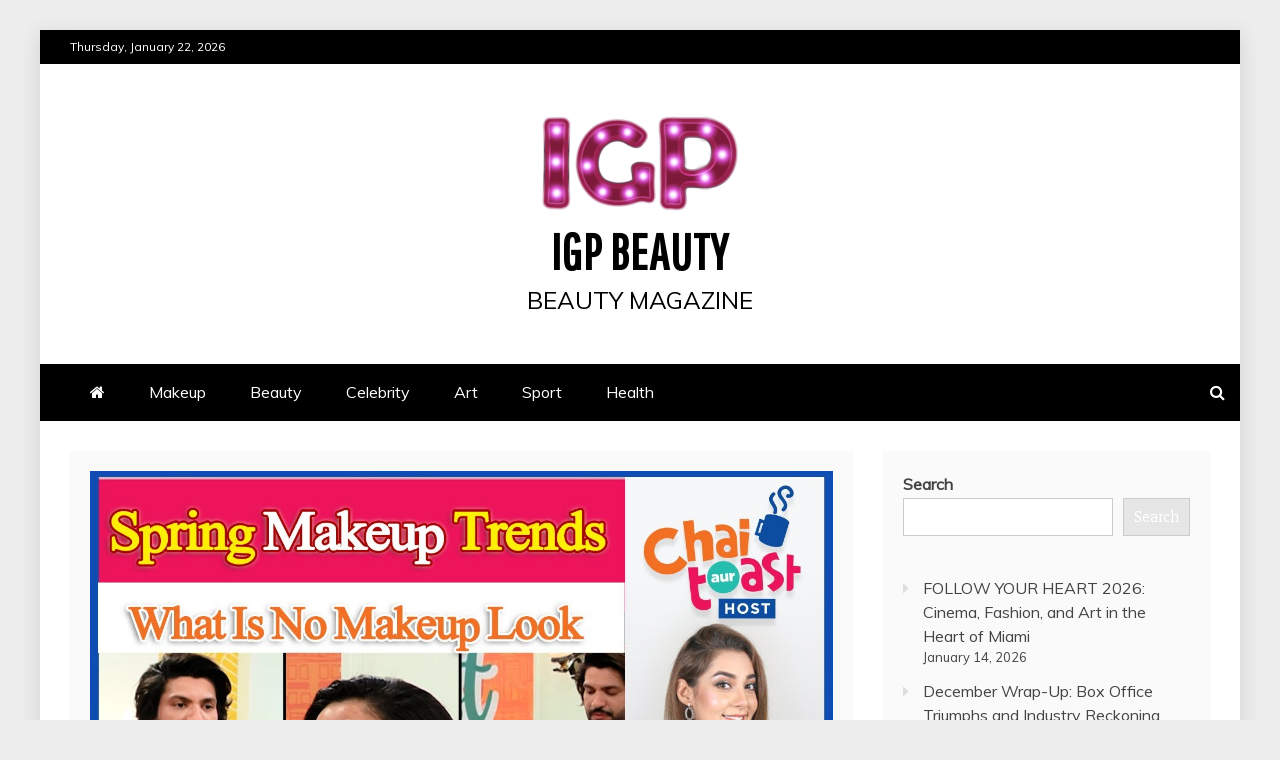

--- FILE ---
content_type: text/html; charset=UTF-8
request_url: https://igpbeauty.com/chai-toast-aur-host-spring-makeup-trends-2022-no-makeup-styling-29th-march-2022-dawn-news/
body_size: 17498
content:
<!doctype html>
<html lang="en-US">
<head>
    <meta charset="UTF-8">
    <meta name="viewport" content="width=device-width, initial-scale=1">
    <link rel="profile" href="https://gmpg.org/xfn/11">

    <meta name='robots' content='index, follow, max-image-preview:large, max-snippet:-1, max-video-preview:-1' />
	<style>img:is([sizes="auto" i], [sizes^="auto," i]) { contain-intrinsic-size: 3000px 1500px }</style>
	
	<!-- This site is optimized with the Yoast SEO plugin v26.8 - https://yoast.com/product/yoast-seo-wordpress/ -->
	<title>Chai Toast Aur Host | Spring Makeup Trends 2022 | No-Makeup Styling | 29th March 2022 | Dawn News - IGP Beauty</title>
	<link rel="canonical" href="https://igpbeauty.com/chai-toast-aur-host-spring-makeup-trends-2022-no-makeup-styling-29th-march-2022-dawn-news/" />
	<meta property="og:locale" content="en_US" />
	<meta property="og:type" content="article" />
	<meta property="og:title" content="Chai Toast Aur Host | Spring Makeup Trends 2022 | No-Makeup Styling | 29th March 2022 | Dawn News - IGP Beauty" />
	<meta property="og:description" content="Chai Toast Aur Host | Spring Makeup Trends 2022 | No-Makeup Styling | 29th March 2022 | Dawn News #MorningShow #DawnToday #DawnLatest #LiveShow #health #fitness #arooj #morning #Hijab #Khubsoorat #Style #SpringMakeup #SpringMakeup2022 #WomenFashion #Spring Makeup Trends #Style360 #talent #ChaiToastAurHost #Season5 #9AM #BreakfastShow #EntertainmentNews #WhatsToasting #TopStories #Makeup #Spring 2022 #facial cleanser # Lipstick #Mascara #Cosmetics #makeup […] … Read More &gt;Chai Toast Aur Host | Spring Makeup Trends 2022 | No-Makeup Styling | 29th March 2022 | Dawn News" />
	<meta property="og:url" content="https://igpbeauty.com/chai-toast-aur-host-spring-makeup-trends-2022-no-makeup-styling-29th-march-2022-dawn-news/" />
	<meta property="og:site_name" content="IGP Beauty" />
	<meta property="article:published_time" content="2022-08-06T01:19:08+00:00" />
	<meta property="og:image" content="https://i.ytimg.com/vi/4oZAJojFG_c/maxresdefault.jpg" />
	<meta name="author" content="Blogger" />
	<meta name="twitter:card" content="summary_large_image" />
	<meta name="twitter:image" content="https://i.ytimg.com/vi/4oZAJojFG_c/maxresdefault.jpg" />
	<meta name="twitter:label1" content="Written by" />
	<meta name="twitter:data1" content="Blogger" />
	<meta name="twitter:label2" content="Est. reading time" />
	<meta name="twitter:data2" content="1 minute" />
	<script type="application/ld+json" class="yoast-schema-graph">{"@context":"https://schema.org","@graph":[{"@type":"Article","@id":"https://igpbeauty.com/chai-toast-aur-host-spring-makeup-trends-2022-no-makeup-styling-29th-march-2022-dawn-news/#article","isPartOf":{"@id":"https://igpbeauty.com/chai-toast-aur-host-spring-makeup-trends-2022-no-makeup-styling-29th-march-2022-dawn-news/"},"author":{"name":"Blogger","@id":"https://igpbeauty.com/#/schema/person/28ce0c876effdbf55a3ac504b5c9800a"},"headline":"Chai Toast Aur Host | Spring Makeup Trends 2022 | No-Makeup Styling | 29th March 2022 | Dawn News","datePublished":"2022-08-06T01:19:08+00:00","mainEntityOfPage":{"@id":"https://igpbeauty.com/chai-toast-aur-host-spring-makeup-trends-2022-no-makeup-styling-29th-march-2022-dawn-news/"},"wordCount":144,"publisher":{"@id":"https://igpbeauty.com/#organization"},"image":["https://i.ytimg.com/vi/4oZAJojFG_c/maxresdefault.jpg"],"thumbnailUrl":"https://i.ytimg.com/vi/4oZAJojFG_c/maxresdefault.jpg","articleSection":["Makeup"],"inLanguage":"en-US"},{"@type":"WebPage","@id":"https://igpbeauty.com/chai-toast-aur-host-spring-makeup-trends-2022-no-makeup-styling-29th-march-2022-dawn-news/","url":"https://igpbeauty.com/chai-toast-aur-host-spring-makeup-trends-2022-no-makeup-styling-29th-march-2022-dawn-news/","name":"Chai Toast Aur Host | Spring Makeup Trends 2022 | No-Makeup Styling | 29th March 2022 | Dawn News - IGP Beauty","isPartOf":{"@id":"https://igpbeauty.com/#website"},"primaryImageOfPage":"https://i.ytimg.com/vi/4oZAJojFG_c/maxresdefault.jpg","image":["https://i.ytimg.com/vi/4oZAJojFG_c/maxresdefault.jpg"],"thumbnailUrl":"https://i.ytimg.com/vi/4oZAJojFG_c/maxresdefault.jpg","datePublished":"2022-08-06T01:19:08+00:00","breadcrumb":{"@id":"https://igpbeauty.com/chai-toast-aur-host-spring-makeup-trends-2022-no-makeup-styling-29th-march-2022-dawn-news/#breadcrumb"},"inLanguage":"en-US","potentialAction":[{"@type":"ReadAction","target":["https://igpbeauty.com/chai-toast-aur-host-spring-makeup-trends-2022-no-makeup-styling-29th-march-2022-dawn-news/"]}]},{"@type":"ImageObject","inLanguage":"en-US","@id":"https://igpbeauty.com/chai-toast-aur-host-spring-makeup-trends-2022-no-makeup-styling-29th-march-2022-dawn-news/#primaryimage","url":"https://i.ytimg.com/vi/4oZAJojFG_c/maxresdefault.jpg","contentUrl":"https://i.ytimg.com/vi/4oZAJojFG_c/maxresdefault.jpg","caption":"Chai Toast Aur Host | Spring Makeup Trends 2022 | No-Makeup Styling | 29th March 2022 | Dawn News"},{"@type":"BreadcrumbList","@id":"https://igpbeauty.com/chai-toast-aur-host-spring-makeup-trends-2022-no-makeup-styling-29th-march-2022-dawn-news/#breadcrumb","itemListElement":[{"@type":"ListItem","position":1,"name":"Home","item":"https://igpbeauty.com/"},{"@type":"ListItem","position":2,"name":"Chai Toast Aur Host | Spring Makeup Trends 2022 | No-Makeup Styling | 29th March 2022 | Dawn News"}]},{"@type":"WebSite","@id":"https://igpbeauty.com/#website","url":"https://igpbeauty.com/","name":"IGP Beauty","description":"beauty magazine","publisher":{"@id":"https://igpbeauty.com/#organization"},"potentialAction":[{"@type":"SearchAction","target":{"@type":"EntryPoint","urlTemplate":"https://igpbeauty.com/?s={search_term_string}"},"query-input":{"@type":"PropertyValueSpecification","valueRequired":true,"valueName":"search_term_string"}}],"inLanguage":"en-US"},{"@type":"Organization","@id":"https://igpbeauty.com/#organization","name":"IGP Beauty","url":"https://igpbeauty.com/","logo":{"@type":"ImageObject","inLanguage":"en-US","@id":"https://igpbeauty.com/#/schema/logo/image/","url":"https://igpbeauty.com/wp-content/uploads/2022/04/cropped-IGP_beauty-e1650874027853.png","contentUrl":"https://igpbeauty.com/wp-content/uploads/2022/04/cropped-IGP_beauty-e1650874027853.png","width":200,"height":99,"caption":"IGP Beauty"},"image":{"@id":"https://igpbeauty.com/#/schema/logo/image/"}},{"@type":"Person","@id":"https://igpbeauty.com/#/schema/person/28ce0c876effdbf55a3ac504b5c9800a","name":"Blogger","sameAs":["https://newson.info"],"url":"https://igpbeauty.com/author/blogger/"}]}</script>
	<!-- / Yoast SEO plugin. -->


<link rel='dns-prefetch' href='//www.googletagmanager.com' />
<link rel='dns-prefetch' href='//fonts.googleapis.com' />
<link rel='dns-prefetch' href='//pagead2.googlesyndication.com' />
<link rel="alternate" type="application/rss+xml" title="IGP Beauty &raquo; Feed" href="https://igpbeauty.com/feed/" />
<link rel="alternate" type="application/rss+xml" title="IGP Beauty &raquo; Comments Feed" href="https://igpbeauty.com/comments/feed/" />
		<!-- This site uses the Google Analytics by MonsterInsights plugin v9.11.1 - Using Analytics tracking - https://www.monsterinsights.com/ -->
							<script src="//www.googletagmanager.com/gtag/js?id=G-C885WQ1SGV"  data-cfasync="false" data-wpfc-render="false" type="text/javascript" async></script>
			<script data-cfasync="false" data-wpfc-render="false" type="text/javascript">
				var mi_version = '9.11.1';
				var mi_track_user = true;
				var mi_no_track_reason = '';
								var MonsterInsightsDefaultLocations = {"page_location":"https:\/\/igpbeauty.com\/chai-toast-aur-host-spring-makeup-trends-2022-no-makeup-styling-29th-march-2022-dawn-news\/"};
								if ( typeof MonsterInsightsPrivacyGuardFilter === 'function' ) {
					var MonsterInsightsLocations = (typeof MonsterInsightsExcludeQuery === 'object') ? MonsterInsightsPrivacyGuardFilter( MonsterInsightsExcludeQuery ) : MonsterInsightsPrivacyGuardFilter( MonsterInsightsDefaultLocations );
				} else {
					var MonsterInsightsLocations = (typeof MonsterInsightsExcludeQuery === 'object') ? MonsterInsightsExcludeQuery : MonsterInsightsDefaultLocations;
				}

								var disableStrs = [
										'ga-disable-G-C885WQ1SGV',
									];

				/* Function to detect opted out users */
				function __gtagTrackerIsOptedOut() {
					for (var index = 0; index < disableStrs.length; index++) {
						if (document.cookie.indexOf(disableStrs[index] + '=true') > -1) {
							return true;
						}
					}

					return false;
				}

				/* Disable tracking if the opt-out cookie exists. */
				if (__gtagTrackerIsOptedOut()) {
					for (var index = 0; index < disableStrs.length; index++) {
						window[disableStrs[index]] = true;
					}
				}

				/* Opt-out function */
				function __gtagTrackerOptout() {
					for (var index = 0; index < disableStrs.length; index++) {
						document.cookie = disableStrs[index] + '=true; expires=Thu, 31 Dec 2099 23:59:59 UTC; path=/';
						window[disableStrs[index]] = true;
					}
				}

				if ('undefined' === typeof gaOptout) {
					function gaOptout() {
						__gtagTrackerOptout();
					}
				}
								window.dataLayer = window.dataLayer || [];

				window.MonsterInsightsDualTracker = {
					helpers: {},
					trackers: {},
				};
				if (mi_track_user) {
					function __gtagDataLayer() {
						dataLayer.push(arguments);
					}

					function __gtagTracker(type, name, parameters) {
						if (!parameters) {
							parameters = {};
						}

						if (parameters.send_to) {
							__gtagDataLayer.apply(null, arguments);
							return;
						}

						if (type === 'event') {
														parameters.send_to = monsterinsights_frontend.v4_id;
							var hookName = name;
							if (typeof parameters['event_category'] !== 'undefined') {
								hookName = parameters['event_category'] + ':' + name;
							}

							if (typeof MonsterInsightsDualTracker.trackers[hookName] !== 'undefined') {
								MonsterInsightsDualTracker.trackers[hookName](parameters);
							} else {
								__gtagDataLayer('event', name, parameters);
							}
							
						} else {
							__gtagDataLayer.apply(null, arguments);
						}
					}

					__gtagTracker('js', new Date());
					__gtagTracker('set', {
						'developer_id.dZGIzZG': true,
											});
					if ( MonsterInsightsLocations.page_location ) {
						__gtagTracker('set', MonsterInsightsLocations);
					}
										__gtagTracker('config', 'G-C885WQ1SGV', {"forceSSL":"true","link_attribution":"true"} );
										window.gtag = __gtagTracker;										(function () {
						/* https://developers.google.com/analytics/devguides/collection/analyticsjs/ */
						/* ga and __gaTracker compatibility shim. */
						var noopfn = function () {
							return null;
						};
						var newtracker = function () {
							return new Tracker();
						};
						var Tracker = function () {
							return null;
						};
						var p = Tracker.prototype;
						p.get = noopfn;
						p.set = noopfn;
						p.send = function () {
							var args = Array.prototype.slice.call(arguments);
							args.unshift('send');
							__gaTracker.apply(null, args);
						};
						var __gaTracker = function () {
							var len = arguments.length;
							if (len === 0) {
								return;
							}
							var f = arguments[len - 1];
							if (typeof f !== 'object' || f === null || typeof f.hitCallback !== 'function') {
								if ('send' === arguments[0]) {
									var hitConverted, hitObject = false, action;
									if ('event' === arguments[1]) {
										if ('undefined' !== typeof arguments[3]) {
											hitObject = {
												'eventAction': arguments[3],
												'eventCategory': arguments[2],
												'eventLabel': arguments[4],
												'value': arguments[5] ? arguments[5] : 1,
											}
										}
									}
									if ('pageview' === arguments[1]) {
										if ('undefined' !== typeof arguments[2]) {
											hitObject = {
												'eventAction': 'page_view',
												'page_path': arguments[2],
											}
										}
									}
									if (typeof arguments[2] === 'object') {
										hitObject = arguments[2];
									}
									if (typeof arguments[5] === 'object') {
										Object.assign(hitObject, arguments[5]);
									}
									if ('undefined' !== typeof arguments[1].hitType) {
										hitObject = arguments[1];
										if ('pageview' === hitObject.hitType) {
											hitObject.eventAction = 'page_view';
										}
									}
									if (hitObject) {
										action = 'timing' === arguments[1].hitType ? 'timing_complete' : hitObject.eventAction;
										hitConverted = mapArgs(hitObject);
										__gtagTracker('event', action, hitConverted);
									}
								}
								return;
							}

							function mapArgs(args) {
								var arg, hit = {};
								var gaMap = {
									'eventCategory': 'event_category',
									'eventAction': 'event_action',
									'eventLabel': 'event_label',
									'eventValue': 'event_value',
									'nonInteraction': 'non_interaction',
									'timingCategory': 'event_category',
									'timingVar': 'name',
									'timingValue': 'value',
									'timingLabel': 'event_label',
									'page': 'page_path',
									'location': 'page_location',
									'title': 'page_title',
									'referrer' : 'page_referrer',
								};
								for (arg in args) {
																		if (!(!args.hasOwnProperty(arg) || !gaMap.hasOwnProperty(arg))) {
										hit[gaMap[arg]] = args[arg];
									} else {
										hit[arg] = args[arg];
									}
								}
								return hit;
							}

							try {
								f.hitCallback();
							} catch (ex) {
							}
						};
						__gaTracker.create = newtracker;
						__gaTracker.getByName = newtracker;
						__gaTracker.getAll = function () {
							return [];
						};
						__gaTracker.remove = noopfn;
						__gaTracker.loaded = true;
						window['__gaTracker'] = __gaTracker;
					})();
									} else {
										console.log("");
					(function () {
						function __gtagTracker() {
							return null;
						}

						window['__gtagTracker'] = __gtagTracker;
						window['gtag'] = __gtagTracker;
					})();
									}
			</script>
							<!-- / Google Analytics by MonsterInsights -->
		<script type="087451de3a43313da4f3e197-text/javascript">
/* <![CDATA[ */
window._wpemojiSettings = {"baseUrl":"https:\/\/s.w.org\/images\/core\/emoji\/16.0.1\/72x72\/","ext":".png","svgUrl":"https:\/\/s.w.org\/images\/core\/emoji\/16.0.1\/svg\/","svgExt":".svg","source":{"concatemoji":"https:\/\/igpbeauty.com\/wp-includes\/js\/wp-emoji-release.min.js?ver=6.8.3"}};
/*! This file is auto-generated */
!function(s,n){var o,i,e;function c(e){try{var t={supportTests:e,timestamp:(new Date).valueOf()};sessionStorage.setItem(o,JSON.stringify(t))}catch(e){}}function p(e,t,n){e.clearRect(0,0,e.canvas.width,e.canvas.height),e.fillText(t,0,0);var t=new Uint32Array(e.getImageData(0,0,e.canvas.width,e.canvas.height).data),a=(e.clearRect(0,0,e.canvas.width,e.canvas.height),e.fillText(n,0,0),new Uint32Array(e.getImageData(0,0,e.canvas.width,e.canvas.height).data));return t.every(function(e,t){return e===a[t]})}function u(e,t){e.clearRect(0,0,e.canvas.width,e.canvas.height),e.fillText(t,0,0);for(var n=e.getImageData(16,16,1,1),a=0;a<n.data.length;a++)if(0!==n.data[a])return!1;return!0}function f(e,t,n,a){switch(t){case"flag":return n(e,"\ud83c\udff3\ufe0f\u200d\u26a7\ufe0f","\ud83c\udff3\ufe0f\u200b\u26a7\ufe0f")?!1:!n(e,"\ud83c\udde8\ud83c\uddf6","\ud83c\udde8\u200b\ud83c\uddf6")&&!n(e,"\ud83c\udff4\udb40\udc67\udb40\udc62\udb40\udc65\udb40\udc6e\udb40\udc67\udb40\udc7f","\ud83c\udff4\u200b\udb40\udc67\u200b\udb40\udc62\u200b\udb40\udc65\u200b\udb40\udc6e\u200b\udb40\udc67\u200b\udb40\udc7f");case"emoji":return!a(e,"\ud83e\udedf")}return!1}function g(e,t,n,a){var r="undefined"!=typeof WorkerGlobalScope&&self instanceof WorkerGlobalScope?new OffscreenCanvas(300,150):s.createElement("canvas"),o=r.getContext("2d",{willReadFrequently:!0}),i=(o.textBaseline="top",o.font="600 32px Arial",{});return e.forEach(function(e){i[e]=t(o,e,n,a)}),i}function t(e){var t=s.createElement("script");t.src=e,t.defer=!0,s.head.appendChild(t)}"undefined"!=typeof Promise&&(o="wpEmojiSettingsSupports",i=["flag","emoji"],n.supports={everything:!0,everythingExceptFlag:!0},e=new Promise(function(e){s.addEventListener("DOMContentLoaded",e,{once:!0})}),new Promise(function(t){var n=function(){try{var e=JSON.parse(sessionStorage.getItem(o));if("object"==typeof e&&"number"==typeof e.timestamp&&(new Date).valueOf()<e.timestamp+604800&&"object"==typeof e.supportTests)return e.supportTests}catch(e){}return null}();if(!n){if("undefined"!=typeof Worker&&"undefined"!=typeof OffscreenCanvas&&"undefined"!=typeof URL&&URL.createObjectURL&&"undefined"!=typeof Blob)try{var e="postMessage("+g.toString()+"("+[JSON.stringify(i),f.toString(),p.toString(),u.toString()].join(",")+"));",a=new Blob([e],{type:"text/javascript"}),r=new Worker(URL.createObjectURL(a),{name:"wpTestEmojiSupports"});return void(r.onmessage=function(e){c(n=e.data),r.terminate(),t(n)})}catch(e){}c(n=g(i,f,p,u))}t(n)}).then(function(e){for(var t in e)n.supports[t]=e[t],n.supports.everything=n.supports.everything&&n.supports[t],"flag"!==t&&(n.supports.everythingExceptFlag=n.supports.everythingExceptFlag&&n.supports[t]);n.supports.everythingExceptFlag=n.supports.everythingExceptFlag&&!n.supports.flag,n.DOMReady=!1,n.readyCallback=function(){n.DOMReady=!0}}).then(function(){return e}).then(function(){var e;n.supports.everything||(n.readyCallback(),(e=n.source||{}).concatemoji?t(e.concatemoji):e.wpemoji&&e.twemoji&&(t(e.twemoji),t(e.wpemoji)))}))}((window,document),window._wpemojiSettings);
/* ]]> */
</script>

<style id='wp-emoji-styles-inline-css' type='text/css'>

	img.wp-smiley, img.emoji {
		display: inline !important;
		border: none !important;
		box-shadow: none !important;
		height: 1em !important;
		width: 1em !important;
		margin: 0 0.07em !important;
		vertical-align: -0.1em !important;
		background: none !important;
		padding: 0 !important;
	}
</style>
<link rel='stylesheet' id='wp-block-library-css' href='https://igpbeauty.com/wp-includes/css/dist/block-library/style.min.css?ver=6.8.3' type='text/css' media='all' />
<style id='wp-block-library-theme-inline-css' type='text/css'>
.wp-block-audio :where(figcaption){color:#555;font-size:13px;text-align:center}.is-dark-theme .wp-block-audio :where(figcaption){color:#ffffffa6}.wp-block-audio{margin:0 0 1em}.wp-block-code{border:1px solid #ccc;border-radius:4px;font-family:Menlo,Consolas,monaco,monospace;padding:.8em 1em}.wp-block-embed :where(figcaption){color:#555;font-size:13px;text-align:center}.is-dark-theme .wp-block-embed :where(figcaption){color:#ffffffa6}.wp-block-embed{margin:0 0 1em}.blocks-gallery-caption{color:#555;font-size:13px;text-align:center}.is-dark-theme .blocks-gallery-caption{color:#ffffffa6}:root :where(.wp-block-image figcaption){color:#555;font-size:13px;text-align:center}.is-dark-theme :root :where(.wp-block-image figcaption){color:#ffffffa6}.wp-block-image{margin:0 0 1em}.wp-block-pullquote{border-bottom:4px solid;border-top:4px solid;color:currentColor;margin-bottom:1.75em}.wp-block-pullquote cite,.wp-block-pullquote footer,.wp-block-pullquote__citation{color:currentColor;font-size:.8125em;font-style:normal;text-transform:uppercase}.wp-block-quote{border-left:.25em solid;margin:0 0 1.75em;padding-left:1em}.wp-block-quote cite,.wp-block-quote footer{color:currentColor;font-size:.8125em;font-style:normal;position:relative}.wp-block-quote:where(.has-text-align-right){border-left:none;border-right:.25em solid;padding-left:0;padding-right:1em}.wp-block-quote:where(.has-text-align-center){border:none;padding-left:0}.wp-block-quote.is-large,.wp-block-quote.is-style-large,.wp-block-quote:where(.is-style-plain){border:none}.wp-block-search .wp-block-search__label{font-weight:700}.wp-block-search__button{border:1px solid #ccc;padding:.375em .625em}:where(.wp-block-group.has-background){padding:1.25em 2.375em}.wp-block-separator.has-css-opacity{opacity:.4}.wp-block-separator{border:none;border-bottom:2px solid;margin-left:auto;margin-right:auto}.wp-block-separator.has-alpha-channel-opacity{opacity:1}.wp-block-separator:not(.is-style-wide):not(.is-style-dots){width:100px}.wp-block-separator.has-background:not(.is-style-dots){border-bottom:none;height:1px}.wp-block-separator.has-background:not(.is-style-wide):not(.is-style-dots){height:2px}.wp-block-table{margin:0 0 1em}.wp-block-table td,.wp-block-table th{word-break:normal}.wp-block-table :where(figcaption){color:#555;font-size:13px;text-align:center}.is-dark-theme .wp-block-table :where(figcaption){color:#ffffffa6}.wp-block-video :where(figcaption){color:#555;font-size:13px;text-align:center}.is-dark-theme .wp-block-video :where(figcaption){color:#ffffffa6}.wp-block-video{margin:0 0 1em}:root :where(.wp-block-template-part.has-background){margin-bottom:0;margin-top:0;padding:1.25em 2.375em}
</style>
<style id='classic-theme-styles-inline-css' type='text/css'>
/*! This file is auto-generated */
.wp-block-button__link{color:#fff;background-color:#32373c;border-radius:9999px;box-shadow:none;text-decoration:none;padding:calc(.667em + 2px) calc(1.333em + 2px);font-size:1.125em}.wp-block-file__button{background:#32373c;color:#fff;text-decoration:none}
</style>
<style id='global-styles-inline-css' type='text/css'>
:root{--wp--preset--aspect-ratio--square: 1;--wp--preset--aspect-ratio--4-3: 4/3;--wp--preset--aspect-ratio--3-4: 3/4;--wp--preset--aspect-ratio--3-2: 3/2;--wp--preset--aspect-ratio--2-3: 2/3;--wp--preset--aspect-ratio--16-9: 16/9;--wp--preset--aspect-ratio--9-16: 9/16;--wp--preset--color--black: #000000;--wp--preset--color--cyan-bluish-gray: #abb8c3;--wp--preset--color--white: #ffffff;--wp--preset--color--pale-pink: #f78da7;--wp--preset--color--vivid-red: #cf2e2e;--wp--preset--color--luminous-vivid-orange: #ff6900;--wp--preset--color--luminous-vivid-amber: #fcb900;--wp--preset--color--light-green-cyan: #7bdcb5;--wp--preset--color--vivid-green-cyan: #00d084;--wp--preset--color--pale-cyan-blue: #8ed1fc;--wp--preset--color--vivid-cyan-blue: #0693e3;--wp--preset--color--vivid-purple: #9b51e0;--wp--preset--gradient--vivid-cyan-blue-to-vivid-purple: linear-gradient(135deg,rgba(6,147,227,1) 0%,rgb(155,81,224) 100%);--wp--preset--gradient--light-green-cyan-to-vivid-green-cyan: linear-gradient(135deg,rgb(122,220,180) 0%,rgb(0,208,130) 100%);--wp--preset--gradient--luminous-vivid-amber-to-luminous-vivid-orange: linear-gradient(135deg,rgba(252,185,0,1) 0%,rgba(255,105,0,1) 100%);--wp--preset--gradient--luminous-vivid-orange-to-vivid-red: linear-gradient(135deg,rgba(255,105,0,1) 0%,rgb(207,46,46) 100%);--wp--preset--gradient--very-light-gray-to-cyan-bluish-gray: linear-gradient(135deg,rgb(238,238,238) 0%,rgb(169,184,195) 100%);--wp--preset--gradient--cool-to-warm-spectrum: linear-gradient(135deg,rgb(74,234,220) 0%,rgb(151,120,209) 20%,rgb(207,42,186) 40%,rgb(238,44,130) 60%,rgb(251,105,98) 80%,rgb(254,248,76) 100%);--wp--preset--gradient--blush-light-purple: linear-gradient(135deg,rgb(255,206,236) 0%,rgb(152,150,240) 100%);--wp--preset--gradient--blush-bordeaux: linear-gradient(135deg,rgb(254,205,165) 0%,rgb(254,45,45) 50%,rgb(107,0,62) 100%);--wp--preset--gradient--luminous-dusk: linear-gradient(135deg,rgb(255,203,112) 0%,rgb(199,81,192) 50%,rgb(65,88,208) 100%);--wp--preset--gradient--pale-ocean: linear-gradient(135deg,rgb(255,245,203) 0%,rgb(182,227,212) 50%,rgb(51,167,181) 100%);--wp--preset--gradient--electric-grass: linear-gradient(135deg,rgb(202,248,128) 0%,rgb(113,206,126) 100%);--wp--preset--gradient--midnight: linear-gradient(135deg,rgb(2,3,129) 0%,rgb(40,116,252) 100%);--wp--preset--font-size--small: 13px;--wp--preset--font-size--medium: 20px;--wp--preset--font-size--large: 36px;--wp--preset--font-size--x-large: 42px;--wp--preset--spacing--20: 0.44rem;--wp--preset--spacing--30: 0.67rem;--wp--preset--spacing--40: 1rem;--wp--preset--spacing--50: 1.5rem;--wp--preset--spacing--60: 2.25rem;--wp--preset--spacing--70: 3.38rem;--wp--preset--spacing--80: 5.06rem;--wp--preset--shadow--natural: 6px 6px 9px rgba(0, 0, 0, 0.2);--wp--preset--shadow--deep: 12px 12px 50px rgba(0, 0, 0, 0.4);--wp--preset--shadow--sharp: 6px 6px 0px rgba(0, 0, 0, 0.2);--wp--preset--shadow--outlined: 6px 6px 0px -3px rgba(255, 255, 255, 1), 6px 6px rgba(0, 0, 0, 1);--wp--preset--shadow--crisp: 6px 6px 0px rgba(0, 0, 0, 1);}:where(.is-layout-flex){gap: 0.5em;}:where(.is-layout-grid){gap: 0.5em;}body .is-layout-flex{display: flex;}.is-layout-flex{flex-wrap: wrap;align-items: center;}.is-layout-flex > :is(*, div){margin: 0;}body .is-layout-grid{display: grid;}.is-layout-grid > :is(*, div){margin: 0;}:where(.wp-block-columns.is-layout-flex){gap: 2em;}:where(.wp-block-columns.is-layout-grid){gap: 2em;}:where(.wp-block-post-template.is-layout-flex){gap: 1.25em;}:where(.wp-block-post-template.is-layout-grid){gap: 1.25em;}.has-black-color{color: var(--wp--preset--color--black) !important;}.has-cyan-bluish-gray-color{color: var(--wp--preset--color--cyan-bluish-gray) !important;}.has-white-color{color: var(--wp--preset--color--white) !important;}.has-pale-pink-color{color: var(--wp--preset--color--pale-pink) !important;}.has-vivid-red-color{color: var(--wp--preset--color--vivid-red) !important;}.has-luminous-vivid-orange-color{color: var(--wp--preset--color--luminous-vivid-orange) !important;}.has-luminous-vivid-amber-color{color: var(--wp--preset--color--luminous-vivid-amber) !important;}.has-light-green-cyan-color{color: var(--wp--preset--color--light-green-cyan) !important;}.has-vivid-green-cyan-color{color: var(--wp--preset--color--vivid-green-cyan) !important;}.has-pale-cyan-blue-color{color: var(--wp--preset--color--pale-cyan-blue) !important;}.has-vivid-cyan-blue-color{color: var(--wp--preset--color--vivid-cyan-blue) !important;}.has-vivid-purple-color{color: var(--wp--preset--color--vivid-purple) !important;}.has-black-background-color{background-color: var(--wp--preset--color--black) !important;}.has-cyan-bluish-gray-background-color{background-color: var(--wp--preset--color--cyan-bluish-gray) !important;}.has-white-background-color{background-color: var(--wp--preset--color--white) !important;}.has-pale-pink-background-color{background-color: var(--wp--preset--color--pale-pink) !important;}.has-vivid-red-background-color{background-color: var(--wp--preset--color--vivid-red) !important;}.has-luminous-vivid-orange-background-color{background-color: var(--wp--preset--color--luminous-vivid-orange) !important;}.has-luminous-vivid-amber-background-color{background-color: var(--wp--preset--color--luminous-vivid-amber) !important;}.has-light-green-cyan-background-color{background-color: var(--wp--preset--color--light-green-cyan) !important;}.has-vivid-green-cyan-background-color{background-color: var(--wp--preset--color--vivid-green-cyan) !important;}.has-pale-cyan-blue-background-color{background-color: var(--wp--preset--color--pale-cyan-blue) !important;}.has-vivid-cyan-blue-background-color{background-color: var(--wp--preset--color--vivid-cyan-blue) !important;}.has-vivid-purple-background-color{background-color: var(--wp--preset--color--vivid-purple) !important;}.has-black-border-color{border-color: var(--wp--preset--color--black) !important;}.has-cyan-bluish-gray-border-color{border-color: var(--wp--preset--color--cyan-bluish-gray) !important;}.has-white-border-color{border-color: var(--wp--preset--color--white) !important;}.has-pale-pink-border-color{border-color: var(--wp--preset--color--pale-pink) !important;}.has-vivid-red-border-color{border-color: var(--wp--preset--color--vivid-red) !important;}.has-luminous-vivid-orange-border-color{border-color: var(--wp--preset--color--luminous-vivid-orange) !important;}.has-luminous-vivid-amber-border-color{border-color: var(--wp--preset--color--luminous-vivid-amber) !important;}.has-light-green-cyan-border-color{border-color: var(--wp--preset--color--light-green-cyan) !important;}.has-vivid-green-cyan-border-color{border-color: var(--wp--preset--color--vivid-green-cyan) !important;}.has-pale-cyan-blue-border-color{border-color: var(--wp--preset--color--pale-cyan-blue) !important;}.has-vivid-cyan-blue-border-color{border-color: var(--wp--preset--color--vivid-cyan-blue) !important;}.has-vivid-purple-border-color{border-color: var(--wp--preset--color--vivid-purple) !important;}.has-vivid-cyan-blue-to-vivid-purple-gradient-background{background: var(--wp--preset--gradient--vivid-cyan-blue-to-vivid-purple) !important;}.has-light-green-cyan-to-vivid-green-cyan-gradient-background{background: var(--wp--preset--gradient--light-green-cyan-to-vivid-green-cyan) !important;}.has-luminous-vivid-amber-to-luminous-vivid-orange-gradient-background{background: var(--wp--preset--gradient--luminous-vivid-amber-to-luminous-vivid-orange) !important;}.has-luminous-vivid-orange-to-vivid-red-gradient-background{background: var(--wp--preset--gradient--luminous-vivid-orange-to-vivid-red) !important;}.has-very-light-gray-to-cyan-bluish-gray-gradient-background{background: var(--wp--preset--gradient--very-light-gray-to-cyan-bluish-gray) !important;}.has-cool-to-warm-spectrum-gradient-background{background: var(--wp--preset--gradient--cool-to-warm-spectrum) !important;}.has-blush-light-purple-gradient-background{background: var(--wp--preset--gradient--blush-light-purple) !important;}.has-blush-bordeaux-gradient-background{background: var(--wp--preset--gradient--blush-bordeaux) !important;}.has-luminous-dusk-gradient-background{background: var(--wp--preset--gradient--luminous-dusk) !important;}.has-pale-ocean-gradient-background{background: var(--wp--preset--gradient--pale-ocean) !important;}.has-electric-grass-gradient-background{background: var(--wp--preset--gradient--electric-grass) !important;}.has-midnight-gradient-background{background: var(--wp--preset--gradient--midnight) !important;}.has-small-font-size{font-size: var(--wp--preset--font-size--small) !important;}.has-medium-font-size{font-size: var(--wp--preset--font-size--medium) !important;}.has-large-font-size{font-size: var(--wp--preset--font-size--large) !important;}.has-x-large-font-size{font-size: var(--wp--preset--font-size--x-large) !important;}
:where(.wp-block-post-template.is-layout-flex){gap: 1.25em;}:where(.wp-block-post-template.is-layout-grid){gap: 1.25em;}
:where(.wp-block-columns.is-layout-flex){gap: 2em;}:where(.wp-block-columns.is-layout-grid){gap: 2em;}
:root :where(.wp-block-pullquote){font-size: 1.5em;line-height: 1.6;}
</style>
<link rel='stylesheet' id='mag-and-news-heading-css' href='//fonts.googleapis.com/css2?family=Pathway+Gothic+One&#038;display=swa&#038;ver=6.8.3' type='text/css' media='all' />
<link rel='stylesheet' id='mag-and-news-body-css' href='//fonts.googleapis.com/css?family=Muli&#038;ver=6.8.3' type='text/css' media='all' />
<link rel='stylesheet' id='refined-magazine-style-css' href='https://igpbeauty.com/wp-content/themes/refined-magazine/style.css?ver=6.8.3' type='text/css' media='all' />
<style id='refined-magazine-style-inline-css' type='text/css'>
.site-branding h1, .site-branding p.site-title,.ct-dark-mode .site-title a, .site-title, .site-title a, .site-title a:hover, .site-title a:visited:hover { color: #000; }.ct-dark-mode .site-branding  .site-description, .site-branding  .site-description { color: #000; }.entry-content a, .entry-title a:hover, .related-title a:hover, .posts-navigation .nav-previous a:hover, .post-navigation .nav-previous a:hover, .posts-navigation .nav-next a:hover, .post-navigation .nav-next a:hover, #comments .comment-content a:hover, #comments .comment-author a:hover, .offcanvas-menu nav ul.top-menu li a:hover, .offcanvas-menu nav ul.top-menu li.current-menu-item > a, .error-404-title, #refined-magazine-breadcrumbs a:hover, .entry-content a.read-more-text:hover, a:hover, a:visited:hover, .widget_refined_magazine_category_tabbed_widget.widget ul.ct-nav-tabs li a  { color : #000; }.candid-refined-post-format, .refined-magazine-featured-block .refined-magazine-col-2 .candid-refined-post-format, .cat-links a,.top-bar,.main-navigation ul li a:hover, .main-navigation ul li.current-menu-item > a, .main-navigation ul li a:hover, .main-navigation ul li.current-menu-item > a, .trending-title, .search-form input[type=submit], input[type="submit"], ::selection, #toTop, .breadcrumbs span.breadcrumb, article.sticky .refined-magazine-content-container, .candid-pagination .page-numbers.current, .candid-pagination .page-numbers:hover, .ct-title-head, .widget-title:before, .widget ul.ct-nav-tabs:before, .widget ul.ct-nav-tabs li.ct-title-head:hover, .widget ul.ct-nav-tabs li.ct-title-head.ui-tabs-active { background-color : #000; }.candid-refined-post-format, .refined-magazine-featured-block .refined-magazine-col-2 .candid-refined-post-format, blockquote, .search-form input[type="submit"], input[type="submit"], .candid-pagination .page-numbers { border-color : #000; }.cat-links a:focus{ outline : 1px dashed #000; }.ct-post-overlay .post-content, .ct-post-overlay .post-content a, .widget .ct-post-overlay .post-content a, .widget .ct-post-overlay .post-content a:visited, .ct-post-overlay .post-content a:visited:hover, .slide-details:hover .cat-links a { color: #fff; }
                    .cat-4 .ct-title-head,
                    .cat-4.widget-title:before,
                     .cat-4 .widget-title:before,
                      .ct-cat-item-4{
                    background: #f75e00!important;
                    }
                    
                    .widget_refined_magazine_category_tabbed_widget.widget ul.ct-nav-tabs li a.ct-tab-4 {
                    color: #f75e00!important;
                    }
                    
                    .cat-5 .ct-title-head,
                    .cat-5.widget-title:before,
                     .cat-5 .widget-title:before,
                      .ct-cat-item-5{
                    background: #dd3333!important;
                    }
                    
                    .widget_refined_magazine_category_tabbed_widget.widget ul.ct-nav-tabs li a.ct-tab-5 {
                    color: #dd3333!important;
                    }
                    
                    .cat-6 .ct-title-head,
                    .cat-6.widget-title:before,
                     .cat-6 .widget-title:before,
                      .ct-cat-item-6{
                    background: #81d742!important;
                    }
                    
                    .widget_refined_magazine_category_tabbed_widget.widget ul.ct-nav-tabs li a.ct-tab-6 {
                    color: #81d742!important;
                    }
                    
                    .cat-8 .ct-title-head,
                    .cat-8.widget-title:before,
                     .cat-8 .widget-title:before,
                      .ct-cat-item-8{
                    background: #ea1ebe!important;
                    }
                    
                    .widget_refined_magazine_category_tabbed_widget.widget ul.ct-nav-tabs li a.ct-tab-8 {
                    color: #ea1ebe!important;
                    }
                    
                    .cat-9 .ct-title-head,
                    .cat-9.widget-title:before,
                     .cat-9 .widget-title:before,
                      .ct-cat-item-9{
                    background: #1e73be!important;
                    }
                    
                    .widget_refined_magazine_category_tabbed_widget.widget ul.ct-nav-tabs li a.ct-tab-9 {
                    color: #1e73be!important;
                    }
                    
                    .cat-11 .ct-title-head,
                    .cat-11.widget-title:before,
                     .cat-11 .widget-title:before,
                      .ct-cat-item-11{
                    background: #dd3333!important;
                    }
                    
                    .widget_refined_magazine_category_tabbed_widget.widget ul.ct-nav-tabs li a.ct-tab-11 {
                    color: #dd3333!important;
                    }
                    .logo-wrapper-block{background-color : #ffffff; }@media (min-width: 1600px){.ct-boxed #page{max-width : 1453px; }}
</style>
<link rel='stylesheet' id='mag-and-news-style-css' href='https://igpbeauty.com/wp-content/themes/mag-and-news/style.css?ver=6.8.3' type='text/css' media='all' />
<style id='mag-and-news-style-inline-css' type='text/css'>
.show-more{ background-color : #000; }
</style>
<link rel='stylesheet' id='google-fonts-css' href='//fonts.googleapis.com/css?family=Slabo+27px%7CMuli&#038;display=swap&#038;ver=6.8.3' type='text/css' media='all' />
<link rel='stylesheet' id='font-awesome-4-css' href='https://igpbeauty.com/wp-content/themes/refined-magazine/candidthemes/assets/framework/Font-Awesome/css/font-awesome.min.css?ver=1.2.4' type='text/css' media='all' />
<link rel='stylesheet' id='slick-css-css' href='https://igpbeauty.com/wp-content/themes/refined-magazine/candidthemes/assets/framework/slick/slick.css?ver=6.8.3' type='text/css' media='all' />
<link rel='stylesheet' id='slick-theme-css-css' href='https://igpbeauty.com/wp-content/themes/refined-magazine/candidthemes/assets/framework/slick/slick-theme.css?ver=6.8.3' type='text/css' media='all' />
<script type="087451de3a43313da4f3e197-text/javascript" src="https://igpbeauty.com/wp-content/plugins/google-analytics-for-wordpress/assets/js/frontend-gtag.min.js?ver=9.11.1" id="monsterinsights-frontend-script-js" async="async" data-wp-strategy="async"></script>
<script data-cfasync="false" data-wpfc-render="false" type="text/javascript" id='monsterinsights-frontend-script-js-extra'>/* <![CDATA[ */
var monsterinsights_frontend = {"js_events_tracking":"true","download_extensions":"doc,pdf,ppt,zip,xls,docx,pptx,xlsx","inbound_paths":"[{\"path\":\"\\\/go\\\/\",\"label\":\"affiliate\"},{\"path\":\"\\\/recommend\\\/\",\"label\":\"affiliate\"}]","home_url":"https:\/\/igpbeauty.com","hash_tracking":"false","v4_id":"G-C885WQ1SGV"};/* ]]> */
</script>
<script type="087451de3a43313da4f3e197-text/javascript" src="https://igpbeauty.com/wp-includes/js/jquery/jquery.min.js?ver=3.7.1" id="jquery-core-js"></script>
<script type="087451de3a43313da4f3e197-text/javascript" src="https://igpbeauty.com/wp-includes/js/jquery/jquery-migrate.min.js?ver=3.4.1" id="jquery-migrate-js"></script>

<!-- Google tag (gtag.js) snippet added by Site Kit -->
<!-- Google Analytics snippet added by Site Kit -->
<script type="087451de3a43313da4f3e197-text/javascript" src="https://www.googletagmanager.com/gtag/js?id=G-C885WQ1SGV" id="google_gtagjs-js" async></script>
<script type="087451de3a43313da4f3e197-text/javascript" id="google_gtagjs-js-after">
/* <![CDATA[ */
window.dataLayer = window.dataLayer || [];function gtag(){dataLayer.push(arguments);}
gtag("set","linker",{"domains":["igpbeauty.com"]});
gtag("js", new Date());
gtag("set", "developer_id.dZTNiMT", true);
gtag("config", "G-C885WQ1SGV");
/* ]]> */
</script>
<link rel="https://api.w.org/" href="https://igpbeauty.com/wp-json/" /><link rel="alternate" title="JSON" type="application/json" href="https://igpbeauty.com/wp-json/wp/v2/posts/11600" /><link rel="EditURI" type="application/rsd+xml" title="RSD" href="https://igpbeauty.com/xmlrpc.php?rsd" />
<link rel='shortlink' href='https://igpbeauty.com/?p=11600' />
<link rel="alternate" title="oEmbed (JSON)" type="application/json+oembed" href="https://igpbeauty.com/wp-json/oembed/1.0/embed?url=https%3A%2F%2Figpbeauty.com%2Fchai-toast-aur-host-spring-makeup-trends-2022-no-makeup-styling-29th-march-2022-dawn-news%2F" />
<link rel="alternate" title="oEmbed (XML)" type="text/xml+oembed" href="https://igpbeauty.com/wp-json/oembed/1.0/embed?url=https%3A%2F%2Figpbeauty.com%2Fchai-toast-aur-host-spring-makeup-trends-2022-no-makeup-styling-29th-march-2022-dawn-news%2F&#038;format=xml" />
<meta name="generator" content="Site Kit by Google 1.170.0" />
<!-- Google AdSense meta tags added by Site Kit -->
<meta name="google-adsense-platform-account" content="ca-host-pub-2644536267352236">
<meta name="google-adsense-platform-domain" content="sitekit.withgoogle.com">
<!-- End Google AdSense meta tags added by Site Kit -->
<style type="text/css" id="custom-background-css">
body.custom-background { background-color: #ededed; }
</style>
	
<!-- Google AdSense snippet added by Site Kit -->
<script type="087451de3a43313da4f3e197-text/javascript" async="async" src="https://pagead2.googlesyndication.com/pagead/js/adsbygoogle.js?client=ca-pub-6925408624655539&amp;host=ca-host-pub-2644536267352236" crossorigin="anonymous"></script>

<!-- End Google AdSense snippet added by Site Kit -->
<link rel="icon" href="https://igpbeauty.com/wp-content/uploads/2021/06/cropped-png-clipart-check-mark-computer-icons-local-slimming-miscellaneous-purple-32x32.png" sizes="32x32" />
<link rel="icon" href="https://igpbeauty.com/wp-content/uploads/2021/06/cropped-png-clipart-check-mark-computer-icons-local-slimming-miscellaneous-purple-192x192.png" sizes="192x192" />
<link rel="apple-touch-icon" href="https://igpbeauty.com/wp-content/uploads/2021/06/cropped-png-clipart-check-mark-computer-icons-local-slimming-miscellaneous-purple-180x180.png" />
<meta name="msapplication-TileImage" content="https://igpbeauty.com/wp-content/uploads/2021/06/cropped-png-clipart-check-mark-computer-icons-local-slimming-miscellaneous-purple-270x270.png" />

<!-- FIFU:jsonld:begin -->
<script type="application/ld+json">{"@context":"https://schema.org","@graph":[{"@type":"ImageObject","@id":"https://i.ytimg.com/vi/4oZAJojFG_c/maxresdefault.jpg","url":"https://i.ytimg.com/vi/4oZAJojFG_c/maxresdefault.jpg","contentUrl":"https://i.ytimg.com/vi/4oZAJojFG_c/maxresdefault.jpg","mainEntityOfPage":"https://igpbeauty.com/chai-toast-aur-host-spring-makeup-trends-2022-no-makeup-styling-29th-march-2022-dawn-news/"}]}</script>
<!-- FIFU:jsonld:end -->
		<style type="text/css" id="wp-custom-css">
			.webfeedsFeaturedVisual.wp-post-image{
	visibility:hidden;
	display:none;
}		</style>
		<link rel="preload" as="image" href="https://i.ytimg.com/vi/4oZAJojFG_c/maxresdefault.jpg"><link rel="preload" as="image" href="https://i.ytimg.com/vi/4oZAJojFG_c/maxresdefault.jpg"><link rel="preload" as="image" href="https://i.ytimg.com/vi/4oZAJojFG_c/maxresdefault.jpg"><link rel="preload" as="image" href="https://i.ytimg.com/vi/ncBqRJ8Tpr4/maxresdefault.jpg"><link rel="preload" as="image" href="https://i.ytimg.com/vi/cnrPF3OdoqQ/hqdefault.jpg"><link rel="preload" as="image" href="https://i.ytimg.com/vi/xdHedzq6z4I/maxresdefault.jpg"></head>






<body class="wp-singular post-template-default single single-post postid-11600 single-format-standard custom-background wp-custom-logo wp-embed-responsive wp-theme-refined-magazine wp-child-theme-mag-and-news ct-bg ct-boxed ct-sticky-sidebar right-sidebar" itemtype="https://schema.org/Blog" itemscope>
<div id="page" class="site">
            <a class="skip-link screen-reader-text"
           href="#content">Skip to content</a>
                    <!-- Preloader -->
            <div id="loader-wrapper">
                <div id="loader"></div>

                <div class="loader-section section-left"></div>
                <div class="loader-section section-right"></div>

            </div>
                <header id="masthead" class="site-header" itemtype="https://schema.org/WPHeader" itemscope>
                <div class="overlay"></div>
                <div class="top-bar">
        <a href="#" class="ct-show-hide-top"> <i class="fa fa-chevron-down"></i> </a>
        <div class="container-inner clearfix">

            <div class="top-left-col clearfix">

        
            <div class="ct-clock float-left">
                <div id="ct-date">
                    Thursday, January 22, 2026                </div>
            </div>

        
        </div>

                <div class="top-right-col clearfix">
                </div> <!-- .top-right-col -->
                </div> <!-- .container-inner -->
        </div> <!-- .top-bar -->

                            <div class="logo-wrapper-block">
                    <div class="container-inner clearfix logo-wrapper-container">
        <div class="logo-wrapper full-wrapper text-center">
            <div class="site-branding">

                <div class="refined-magazine-logo-container">
                    <a href="https://igpbeauty.com/" class="custom-logo-link" rel="home"><img width="200" height="99" src="https://igpbeauty.com/wp-content/uploads/2022/04/cropped-IGP_beauty-e1650874027853.png" class="custom-logo" alt="IGP Beauty" decoding="async" /></a>                        <p class="site-title"><a href="https://igpbeauty.com/"
                                                 rel="home">IGP Beauty</a></p>
                                            <p class="site-description">beauty magazine</p>
                                    </div> <!-- refined-magazine-logo-container -->
            </div><!-- .site-branding -->
        </div> <!-- .logo-wrapper -->
                </div> <!-- .container-inner -->
        </div> <!-- .logo-wrapper-block -->
                <div class="refined-magazine-menu-container sticky-header">
            <div class="container-inner clearfix">
                <nav id="site-navigation"
                     class="main-navigation" itemtype="https://schema.org/SiteNavigationElement" itemscope>
                    <div class="navbar-header clearfix">
                        <button class="menu-toggle" aria-controls="primary-menu"
                                aria-expanded="false">
                            <span> </span>
                        </button>
                    </div>
                    <ul id="primary-menu" class="nav navbar-nav nav-menu">
                                                    <li class=""><a href="https://igpbeauty.com/">
                                    <i class="fa fa-home"></i> </a></li>
                                                <li id="menu-item-131" class="menu-item menu-item-type-taxonomy menu-item-object-category current-post-ancestor current-menu-parent current-post-parent menu-item-131"><a href="https://igpbeauty.com/category/makeup/">Makeup</a></li>
<li id="menu-item-69" class="menu-item menu-item-type-taxonomy menu-item-object-category menu-item-69"><a href="https://igpbeauty.com/category/beauty/">Beauty</a></li>
<li id="menu-item-171" class="menu-item menu-item-type-taxonomy menu-item-object-category menu-item-171"><a href="https://igpbeauty.com/category/celebrity/">Celebrity</a></li>
<li id="menu-item-68" class="menu-item menu-item-type-taxonomy menu-item-object-category menu-item-68"><a href="https://igpbeauty.com/category/art/">Art</a></li>
<li id="menu-item-150" class="menu-item menu-item-type-taxonomy menu-item-object-category menu-item-150"><a href="https://igpbeauty.com/category/sport/">Sport</a></li>
<li id="menu-item-110" class="menu-item menu-item-type-taxonomy menu-item-object-category menu-item-110"><a href="https://igpbeauty.com/category/health/">Health</a></li>
                    </ul>
                </nav><!-- #site-navigation -->

                                    <div class="ct-menu-search"><a class="search-icon-box" href="#"> <i class="fa fa-search"></i>
                        </a></div>
                    <div class="top-bar-search">
                        <form role="search" method="get" class="search-form" action="https://igpbeauty.com/">
				<label>
					<span class="screen-reader-text">Search for:</span>
					<input type="search" class="search-field" placeholder="Search &hellip;" value="" name="s" />
				</label>
				<input type="submit" class="search-submit" value="Search" />
			</form>                        <button type="button" class="close"></button>
                    </div>
                            </div> <!-- .container-inner -->
        </div> <!-- refined-magazine-menu-container -->
                </header><!-- #masthead -->
        
    <div id="content" class="site-content">
                <div class="container-inner ct-container-main clearfix">
    <div id="primary" class="content-area">
        <main id="main" class="site-main">

                                    <article id="post-11600" class="post-11600 post type-post status-publish format-standard has-post-thumbnail hentry category-makeup" itemtype="https://schema.org/CreativeWork" itemscope>
        <div class="refined-magazine-content-container refined-magazine-has-thumbnail">
                    <div class="post-thumb">
                
            <div class="post-thumbnail">
                <img post-id="11600" fifu-featured="1" width="1170" height="9999" src="https://i.ytimg.com/vi/4oZAJojFG_c/maxresdefault.jpg" class="attachment-refined-magazine-large-thumb size-refined-magazine-large-thumb wp-post-image" alt="Chai Toast Aur Host | Spring Makeup Trends 2022 | No-Makeup Styling | 29th March 2022 | Dawn News" title="Chai Toast Aur Host | Spring Makeup Trends 2022 | No-Makeup Styling | 29th March 2022 | Dawn News" title="Chai Toast Aur Host | Spring Makeup Trends 2022 | No-Makeup Styling | 29th March 2022 | Dawn News" itemprop="image" decoding="async" fetchpriority="high" />            </div><!-- .post-thumbnail -->

                    </div>
                <div class="refined-magazine-content-area">
            <header class="entry-header">

                <div class="post-meta">
                    <span class="cat-links"><a class="ct-cat-item-8" href="https://igpbeauty.com/category/makeup/"  rel="category tag">Makeup</a> </span>                </div>
                <h1 class="entry-title" itemprop="headline">Chai Toast Aur Host | Spring Makeup Trends 2022 | No-Makeup Styling | 29th March 2022 | Dawn News</h1>                    <div class="entry-meta">
                        <span class="posted-on"><i class="fa fa-calendar"></i><a href="https://igpbeauty.com/chai-toast-aur-host-spring-makeup-trends-2022-no-makeup-styling-29th-march-2022-dawn-news/" rel="bookmark"><time class="entry-date published updated" datetime="2022-08-06T01:19:08+00:00">August 6, 2022</time></a></span>                    </div><!-- .entry-meta -->
                            </header><!-- .entry-header -->


            <div class="entry-content">
                <img post-id="11600" fifu-featured="1" fifu-featured="1" fifu-featured="1" width="1920" src="https://i.ytimg.com/vi/4oZAJojFG_c/maxresdefault.jpg" class="webfeedsFeaturedVisual wp-post-image" alt="Chai Toast Aur Host | Spring Makeup Trends 2022 | No-Makeup Styling | 29th March 2022 | Dawn News" title="Chai Toast Aur Host | Spring Makeup Trends 2022 | No-Makeup Styling | 29th March 2022 | Dawn News" loading="lazy" style="display:none" link_thumbnail="" /><img post-id="11600" fifu-featured="1" fifu-featured="1" fifu-featured="1" width="1920" src="https://i.ytimg.com/vi/4oZAJojFG_c/maxresdefault.jpg" class="webfeedsFeaturedVisual wp-post-image" alt="Chai Toast Aur Host | Spring Makeup Trends 2022 | No-Makeup Styling | 29th March 2022 | Dawn News" title="Chai Toast Aur Host | Spring Makeup Trends 2022 | No-Makeup Styling | 29th March 2022 | Dawn News" loading="lazy" style="display:none" link_thumbnail="" /><p> <iframe loading="lazy"  width="580" height="385" src="https://www.youtube.com/embed/4oZAJojFG_c?modestbranding=1" frameborder="0" allowfullscreen></iframe><br />
Chai Toast Aur Host | Spring Makeup Trends 2022 | No-Makeup Styling | 29th March 2022 | Dawn News<br />
#MorningShow #DawnToday #DawnLatest #LiveShow #health #fitness #arooj #morning #Hijab #Khubsoorat #Style #SpringMakeup #SpringMakeup2022 #WomenFashion  #Spring Makeup Trends #Style360 #talent #ChaiToastAurHost #Season5  #9AM #BreakfastShow #EntertainmentNews #WhatsToasting #TopStories #Makeup #Spring 2022 #facial cleanser # Lipstick #Mascara #Cosmetics #makeup base #Eyeshadow</p>
<p>Dawn News TV is one of the leading news channels of Pakistan, bringing you the latest news and current affairs from Pakistan and around the world. </p>
<p>Watch daily Dawn News headlines, latest news updates and your special shows.</p>
<p>Official Instagram: </p>
<p>Official Facebook: </p>
<p>Official Twitter: </p>
<p>English News :<br />
Urdu News : </p>
<p>Our shows:</p>
<p>Zara Hat Kay:</p>
<p>NewsEye:</p>
<p>News wise:</p>
<p>Infocus:<br />
shorturl.at/bmrHU</p>
<p>Do Raaye:</p>
<p>Yes Chef Mehboob:<br />
shorturl.at/qrxG1 </p>
<p>#DawnNews #PakistanNews #LatestNews<br />
<br />Originally published at <a href="https://www.youtube.com/watch?v=4oZAJojFG_c"  rel="noopener">https://www.youtube.com/watch?v=4oZAJojFG_c</a></p>
<p class="syndicated-attribution"><a href="https://wehealthbeauty.com">Makeup - HEALTH &amp;amp; BEAUTY</a> originally published at <a href="https://wehealthbeauty.com/chai-toast-aur-host-spring-makeup-trends-2022-no-makeup-styling-29th-march-2022-dawn-news/">Makeup - HEALTH &amp; BEAUTY</a></p>
                            </div>
            <!-- .entry-content -->

            <footer class="entry-footer">
                            </footer><!-- .entry-footer -->

                    <div class="meta_bottom">
            <div class="text_share header-text">Share</div>
            <div class="post-share">
                    <a target="_blank" href="https://www.facebook.com/sharer/sharer.php?u=https://igpbeauty.com/chai-toast-aur-host-spring-makeup-trends-2022-no-makeup-styling-29th-march-2022-dawn-news/">
                        <i class="fa fa-facebook"></i>
                        Facebook                    </a>
                    <a target="_blank" href="https://twitter.com/share?text=Chai%20Toast%20Aur%20Host%20|%20Spring%20Makeup%20Trends%202022%20|%20No-Makeup%20Styling%20|%2029th%20March%202022%20|%20Dawn%20News&#038;url=https://igpbeauty.com/chai-toast-aur-host-spring-makeup-trends-2022-no-makeup-styling-29th-march-2022-dawn-news/">
                        <i class="fa fa-twitter"></i>                        
                        Twitter                    </a>
                    <a target="_blank" href="https://pinterest.com/pin/create/button/?url=https://igpbeauty.com/chai-toast-aur-host-spring-makeup-trends-2022-no-makeup-styling-29th-march-2022-dawn-news/&#038;media=https://i.ytimg.com/vi/4oZAJojFG_c/maxresdefault.jpg&#038;description=Chai%20Toast%20Aur%20Host%20|%20Spring%20Makeup%20Trends%202022%20|%20No-Makeup%20Styling%20|%2029th%20March%202022%20|%20Dawn%20News">
                        <i class="fa fa-pinterest"></i>
                        
                        Pinterest                    </a>
                    <a target="_blank" href="http://www.linkedin.com/shareArticle?mini=true&#038;title=Chai%20Toast%20Aur%20Host%20|%20Spring%20Makeup%20Trends%202022%20|%20No-Makeup%20Styling%20|%2029th%20March%202022%20|%20Dawn%20News&#038;url=https://igpbeauty.com/chai-toast-aur-host-spring-makeup-trends-2022-no-makeup-styling-29th-march-2022-dawn-news/">
                        <i class="fa fa-linkedin"></i>
                        Linkedin                        
                    </a>
            </div>
        </div>
                </div> <!-- .refined-magazine-content-area -->
    </div> <!-- .refined-magazine-content-container -->
</article><!-- #post-11600 -->

	<nav class="navigation post-navigation" aria-label="Posts">
		<h2 class="screen-reader-text">Post navigation</h2>
		<div class="nav-links"><div class="nav-previous"><a href="https://igpbeauty.com/amazing-new-gadgets-in-2022-best-coll-gadgets/" rel="prev">Amazing New Gadgets in 2022 || Best Coll Gadgets</a></div><div class="nav-next"><a href="https://igpbeauty.com/widely-used-kidney-function-tests-underestimate-scale-of-kidney-disease-in-africa/" rel="next">Widely-used kidney function tests underestimate scale of kidney disease in Africa</a></div></div>
	</nav>                <div class="related-pots-block">
                                            <h2 class="widget-title">
                            More news                        </h2>
                                        <ul class="related-post-entries clearfix">
                                                    <li>
                                                                    <figure class="widget-image">
                                        <a href="https://igpbeauty.com/self-glam-makeup-tutorial-step-by-step-simple-makeup-for-beginners-easy-makeup-self-makeup/">
                                            <img post-id="17522" fifu-featured="1" width="350" height="220" src="https://i.ytimg.com/vi/ncBqRJ8Tpr4/maxresdefault.jpg" class="attachment-refined-magazine-small-thumb size-refined-magazine-small-thumb wp-post-image" alt="Self Glam Makeup Tutorial Step By Step/Simple Makeup For Beginners/ Easy Makeup/Self Makeup" title="Self Glam Makeup Tutorial Step By Step/Simple Makeup For Beginners/ Easy Makeup/Self Makeup" title="Self Glam Makeup Tutorial Step By Step/Simple Makeup For Beginners/ Easy Makeup/Self Makeup" decoding="async" />                                        </a>
                                    </figure>
                                                                <div class="featured-desc">
                                    <h2 class="related-title">
                                        <a href="https://igpbeauty.com/self-glam-makeup-tutorial-step-by-step-simple-makeup-for-beginners-easy-makeup-self-makeup/">
                                            Self Glam Makeup Tutorial Step By Step/Simple Makeup For Beginners/ Easy Makeup/Self Makeup                                        </a>
                                    </h2>
                                    <div class="entry-meta">
                                        <span class="posted-on"><i class="fa fa-calendar"></i><a href="https://igpbeauty.com/self-glam-makeup-tutorial-step-by-step-simple-makeup-for-beginners-easy-makeup-self-makeup/" rel="bookmark"><time class="entry-date published updated" datetime="2023-02-16T08:37:51+00:00">February 16, 2023</time></a></span>                                    </div><!-- .entry-meta -->
                                </div>
                            </li>
                                                    <li>
                                                                    <figure class="widget-image">
                                        <a href="https://igpbeauty.com/bridal-look-makeup-makeup-tutorial/">
                                            <img post-id="17479" fifu-featured="1" width="350" height="220" src="https://i.ytimg.com/vi/cnrPF3OdoqQ/hqdefault.jpg" class="attachment-refined-magazine-small-thumb size-refined-magazine-small-thumb wp-post-image" alt="Bridal Look Makeup | Makeup Tutorial" title="Bridal Look Makeup | Makeup Tutorial" title="Bridal Look Makeup | Makeup Tutorial" decoding="async" />                                        </a>
                                    </figure>
                                                                <div class="featured-desc">
                                    <h2 class="related-title">
                                        <a href="https://igpbeauty.com/bridal-look-makeup-makeup-tutorial/">
                                            Bridal Look Makeup | Makeup Tutorial                                        </a>
                                    </h2>
                                    <div class="entry-meta">
                                        <span class="posted-on"><i class="fa fa-calendar"></i><a href="https://igpbeauty.com/bridal-look-makeup-makeup-tutorial/" rel="bookmark"><time class="entry-date published updated" datetime="2023-02-15T07:36:37+00:00">February 15, 2023</time></a></span>                                    </div><!-- .entry-meta -->
                                </div>
                            </li>
                                                    <li>
                                                                    <figure class="widget-image">
                                        <a href="https://igpbeauty.com/makeup-tutorial-bava-itsy-bitsy-original-song-snippet/">
                                            <img post-id="17448" fifu-featured="1" width="350" height="220" src="https://i.ytimg.com/vi/xdHedzq6z4I/maxresdefault.jpg" class="attachment-refined-magazine-small-thumb size-refined-magazine-small-thumb wp-post-image" alt="MAKEUP TUTORIAL?! Bava – Itsy Bitsy (Original Song Snippet)" title="MAKEUP TUTORIAL?! Bava – Itsy Bitsy (Original Song Snippet)" title="MAKEUP TUTORIAL?! Bava – Itsy Bitsy (Original Song Snippet)" decoding="async" loading="lazy" />                                        </a>
                                    </figure>
                                                                <div class="featured-desc">
                                    <h2 class="related-title">
                                        <a href="https://igpbeauty.com/makeup-tutorial-bava-itsy-bitsy-original-song-snippet/">
                                            MAKEUP TUTORIAL?! Bava – Itsy Bitsy (Original Song Snippet)                                        </a>
                                    </h2>
                                    <div class="entry-meta">
                                        <span class="posted-on"><i class="fa fa-calendar"></i><a href="https://igpbeauty.com/makeup-tutorial-bava-itsy-bitsy-original-song-snippet/" rel="bookmark"><time class="entry-date published updated" datetime="2023-02-14T06:35:34+00:00">February 14, 2023</time></a></span>                                    </div><!-- .entry-meta -->
                                </div>
                            </li>
                                            </ul>
                </div> <!-- .related-post-block -->
                
        </main><!-- #main -->
    </div><!-- #primary -->


<aside id="secondary" class="widget-area" itemtype="https://schema.org/WPSideBar" itemscope>
    <div class="ct-sidebar-wrapper">
	<div class="sidebar-widget-container"><section id="block-5" class="widget widget_block widget_search"><form role="search" method="get" action="https://igpbeauty.com/" class="wp-block-search__button-outside wp-block-search__text-button wp-block-search"    ><label class="wp-block-search__label" for="wp-block-search__input-1" >Search</label><div class="wp-block-search__inside-wrapper " ><input class="wp-block-search__input" id="wp-block-search__input-1" placeholder="" value="" type="search" name="s" required /><button aria-label="Search" class="wp-block-search__button wp-element-button" type="submit" >Search</button></div></form></section></div> <div class="sidebar-widget-container"><section id="block-6" class="widget widget_block widget_recent_entries"><ul class="wp-block-latest-posts__list has-dates wp-block-latest-posts"><li><a class="wp-block-latest-posts__post-title" href="https://igpbeauty.com/follow-your-heart-2026-cinema-fashion-and-art-in-the-heart-of-miami/">FOLLOW YOUR HEART 2026: Cinema, Fashion, and Art in the Heart of Miami</a><time datetime="2026-01-14T00:54:26+00:00" class="wp-block-latest-posts__post-date">January 14, 2026</time></li>
<li><a class="wp-block-latest-posts__post-title" href="https://igpbeauty.com/december-wrap-up-box-office-triumphs-and-industry-reckoning/">December Wrap-Up: Box Office Triumphs and Industry Reckoning</a><time datetime="2025-12-27T02:31:40+00:00" class="wp-block-latest-posts__post-date">December 27, 2025</time></li>
<li><a class="wp-block-latest-posts__post-title" href="https://igpbeauty.com/goto-city-nagasaki-prefecture-publishes-a-journey-tracing-the-footsteps-of-hidden-christians-and-world-heritage-sites-in-the-goto-islands-on-tourist-information-site/">Goto City, Nagasaki Prefecture, Publishes “A Journey Tracing the Footsteps of Hidden Christians and World Heritage Sites in the Goto Islands” on Tourist Information Site
						
						
							
							
								
									
										
										
											
												
													USA – English
													
												
											
											
												
											
											
												
											
											
											

										
									
										
										
											
											
											
												
													
														
															APAC – English</a><time datetime="2025-12-02T05:49:11+00:00" class="wp-block-latest-posts__post-date">December 2, 2025</time></li>
<li><a class="wp-block-latest-posts__post-title" href="https://igpbeauty.com/yokohama-revitalizes-its-historic-silk-culture-with-yokohama-silk-renaissance-for-global-luxury-and-mice-markets/">Yokohama Revitalizes Its Historic Silk Culture with “Yokohama Silk Renaissance” for Global Luxury and MICE Markets</a><time datetime="2025-12-02T02:48:32+00:00" class="wp-block-latest-posts__post-date">December 2, 2025</time></li>
<li><a class="wp-block-latest-posts__post-title" href="https://igpbeauty.com/design-without-borders-coohom-empowers-a-new-generation-of-spatial-designers/">Design Without Borders: Coohom Empowers a New Generation of Spatial Designers</a><time datetime="2025-12-01T20:46:38+00:00" class="wp-block-latest-posts__post-date">December 1, 2025</time></li>
<li><a class="wp-block-latest-posts__post-title" href="https://igpbeauty.com/z-kellen-releases-debut-album-cathedral-sky-love-remains-a-seven-song-ascent-into-mythic-hard-rock/">Z Kellen Releases Debut Album Cathedral Sky (Love Remains) — A Seven-Song Ascent Into Mythic Hard Rock</a><time datetime="2025-12-01T17:44:28+00:00" class="wp-block-latest-posts__post-date">December 1, 2025</time></li>
<li><a class="wp-block-latest-posts__post-title" href="https://igpbeauty.com/z-kellen-releases-debut-album-cathedral-sky-love-remains-a-seven-song-ascent-into-mythic-hard-rock/">Z Kellen Releases Debut Album Cathedral Sky (Love Remains) — A Seven-Song Ascent Into Mythic Hard Rock</a><time datetime="2025-12-01T17:44:28+00:00" class="wp-block-latest-posts__post-date">December 1, 2025</time></li>
<li><a class="wp-block-latest-posts__post-title" href="https://igpbeauty.com/grand-gallery-inc-cosg-regarding-the-use-of-the-domain-www-coinllectibles-art/">Grand Gallery Inc. (COSG) Regarding the Use of the Domain: www.coinllectibles.art</a><time datetime="2025-12-01T08:42:34+00:00" class="wp-block-latest-posts__post-date">December 1, 2025</time></li>
<li><a class="wp-block-latest-posts__post-title" href="https://igpbeauty.com/art-basel-miami-2025-casa-noosh-and-amarna-gallery-throw-the-gilded-affair-with-65k-caviar-and-a-list-guests/">Art Basel Miami 2025: Casa Noosh and Amarna Gallery Throw “The Gilded Affair” with $65K Caviar and A-List Guests</a><time datetime="2025-12-01T01:34:09+00:00" class="wp-block-latest-posts__post-date">December 1, 2025</time></li>
<li><a class="wp-block-latest-posts__post-title" href="https://igpbeauty.com/xinhua-silk-road-conference-highlights-ancient-port-site-of-maritime-silk-road-held-in-wenzhou-e-china/">Xinhua Silk Road: Conference highlights ancient port site of Maritime Silk Road held in Wenzhou, E. China
						
						
							
							
								
									
										
										
											
												
													USA – English
													
												
											
											
												
											
											
												
											
											
											

										
									
										
										
											
											
											
												
													
														
															India – English</a><time datetime="2025-11-30T23:39:46+00:00" class="wp-block-latest-posts__post-date">November 30, 2025</time></li>
<li><a class="wp-block-latest-posts__post-title" href="https://igpbeauty.com/where-heritage-meets-tomorrow-arx-brings-novalis-2029-to-saudi-arabiausa-englis/">Where heritage meets tomorrow: ARX brings Novalis 2029 to Saudi Arabia
						
						
							
							
								
									
										
										
											
												
													USA – English
													
												
											
											
												
											
											
												
											
											
											

										
									
										
										
											
											
											
												
													
														
															Middle East – English</a><time datetime="2025-11-30T20:37:41+00:00" class="wp-block-latest-posts__post-date">November 30, 2025</time></li>
</ul></section></div> <div class="sidebar-widget-container"><section id="block-8" class="widget widget_block">
<h2 class="wp-block-heading"></h2>
</section></div> <div class="sidebar-widget-container"><section id="block-11" class="widget widget_block widget_media_image"><div class="wp-block-image">
<figure class="aligncenter size-full is-resized"><a href="https://coolaser.clinic/en/" target="_blank"><img loading="lazy" decoding="async" width="900" height="90" src="https://igpbeauty.com/wp-content/uploads/2022/04/Coolazer_long.jpeg" alt="stem cell clinic in kiev" class="wp-image-210" style="width:572px;height:58px" srcset="https://igpbeauty.com/wp-content/uploads/2022/04/Coolazer_long.jpeg 900w, https://igpbeauty.com/wp-content/uploads/2022/04/Coolazer_long-300x30.jpeg 300w, https://igpbeauty.com/wp-content/uploads/2022/04/Coolazer_long-768x77.jpeg 768w" sizes="auto, (max-width: 900px) 100vw, 900px" /></a></figure></div></section></div> <div class="sidebar-widget-container"><section id="block-15" class="widget widget_block widget_calendar"><div class="wp-block-calendar"><table id="wp-calendar" class="wp-calendar-table">
	<caption>January 2026</caption>
	<thead>
	<tr>
		<th scope="col" aria-label="Monday">M</th>
		<th scope="col" aria-label="Tuesday">T</th>
		<th scope="col" aria-label="Wednesday">W</th>
		<th scope="col" aria-label="Thursday">T</th>
		<th scope="col" aria-label="Friday">F</th>
		<th scope="col" aria-label="Saturday">S</th>
		<th scope="col" aria-label="Sunday">S</th>
	</tr>
	</thead>
	<tbody>
	<tr>
		<td colspan="3" class="pad">&nbsp;</td><td>1</td><td>2</td><td>3</td><td>4</td>
	</tr>
	<tr>
		<td>5</td><td>6</td><td>7</td><td>8</td><td>9</td><td>10</td><td>11</td>
	</tr>
	<tr>
		<td>12</td><td>13</td><td><a href="https://igpbeauty.com/2026/01/14/" aria-label="Posts published on January 14, 2026">14</a></td><td>15</td><td>16</td><td>17</td><td>18</td>
	</tr>
	<tr>
		<td>19</td><td>20</td><td>21</td><td id="today">22</td><td>23</td><td>24</td><td>25</td>
	</tr>
	<tr>
		<td>26</td><td>27</td><td>28</td><td>29</td><td>30</td><td>31</td>
		<td class="pad" colspan="1">&nbsp;</td>
	</tr>
	</tbody>
	</table><nav aria-label="Previous and next months" class="wp-calendar-nav">
		<span class="wp-calendar-nav-prev"><a href="https://igpbeauty.com/2025/12/">&laquo; Dec</a></span>
		<span class="pad">&nbsp;</span>
		<span class="wp-calendar-nav-next">&nbsp;</span>
	</nav></div></section></div> <div class="sidebar-widget-container"><section id="block-14" class="widget widget_block">
<h4 class="wp-block-heading has-text-align-center has-vivid-red-color has-text-color">- <em>advertising -</em></h4>
</section></div> <div class="sidebar-widget-container"><section id="block-10" class="widget widget_block">
<h2 class="wp-block-heading"></h2>
</section></div> <div class="sidebar-widget-container"><section id="block-7" class="widget widget_block widget_media_image"><div class="wp-block-image">
<figure class="aligncenter size-full is-resized"><a href="https://vugaenterprises.com" target="_blank"><img loading="lazy" decoding="async" width="300" height="300" src="https://igpbeauty.com/wp-content/uploads/2022/04/Vuga-enterprises-business-of-entertainment-300x300-1.png" alt="submit press release online" class="wp-image-212" style="width:180px;height:160px" srcset="https://igpbeauty.com/wp-content/uploads/2022/04/Vuga-enterprises-business-of-entertainment-300x300-1.png 300w, https://igpbeauty.com/wp-content/uploads/2022/04/Vuga-enterprises-business-of-entertainment-300x300-1-150x150.png 150w" sizes="auto, (max-width: 300px) 100vw, 300px" /></a><figcaption class="wp-element-caption"><a href="https://vugaenterprises.com/">VUGA Enterprises</a>&nbsp;PR company</figcaption></figure></div></section></div> <div class="sidebar-widget-container"><section id="block-3" class="widget widget_block widget_media_image"><div class="wp-block-image">
<figure class="aligncenter size-full is-resized"><a href="https://exorcistcomics.com" target="_blank"><img loading="lazy" decoding="async" width="480" height="270" src="https://igpbeauty.com/wp-content/uploads/2022/04/Exorcist_superhero.gif" alt="Women empowerment " class="wp-image-213" style="width:229px;height:129px" /></a><figcaption class="wp-element-caption"><a href="https://exorcistcomics.com/" data-type="URL" data-id="https://exorcistcomics.com/" target="_blank" rel="noreferrer noopener">Exorcist&nbsp;– NFT and comic book</a></figcaption></figure></div></section></div> <div class="sidebar-widget-container"><section id="block-12" class="widget widget_block widget_media_image"><div class="wp-block-image">
<figure class="aligncenter size-full is-resized"><a href="https://borsalo.com" target="_blank"><img loading="lazy" decoding="async" width="728" height="90" src="https://igpbeauty.com/wp-content/uploads/2022/04/Borsalo.-728-х-90-Майами.png" alt="medical spa in miami" class="wp-image-209" style="width:253px;height:32px" srcset="https://igpbeauty.com/wp-content/uploads/2022/04/Borsalo.-728-х-90-Майами.png 728w, https://igpbeauty.com/wp-content/uploads/2022/04/Borsalo.-728-х-90-Майами-300x37.png 300w" sizes="auto, (max-width: 728px) 100vw, 728px" /></a></figure></div></section></div> <div class="sidebar-widget-container"><section id="block-13" class="widget widget_block widget_media_image"><div class="wp-block-image">
<figure class="aligncenter size-full is-resized"><a href="https://luxaesthetika.com" target="_blank"><img loading="lazy" decoding="async" width="299" height="150" src="https://igpbeauty.com/wp-content/uploads/2022/04/luxaesthetika.com-long.png" alt="Laser Hair Removal in Miami" class="wp-image-214" style="width:150px;height:75px" /></a></figure></div></section></div> <div class="sidebar-widget-container"><section id="block-18" class="widget widget_block widget_media_image"><div class="wp-block-image">
<figure class="aligncenter size-large is-resized"><a href="https://boatupholsterybroward.com/"><img loading="lazy" decoding="async" width="1024" height="1024" src="https://igpbeauty.com/wp-content/uploads/2025/03/boat-upholstery-and-canvas-1024x1024.png" alt="" class="wp-image-48794" style="object-fit:cover;width:200px;height:200px" srcset="https://igpbeauty.com/wp-content/uploads/2025/03/boat-upholstery-and-canvas-1024x1024.png 1024w, https://igpbeauty.com/wp-content/uploads/2025/03/boat-upholstery-and-canvas-300x300.png 300w, https://igpbeauty.com/wp-content/uploads/2025/03/boat-upholstery-and-canvas-150x150.png 150w, https://igpbeauty.com/wp-content/uploads/2025/03/boat-upholstery-and-canvas-768x768.png 768w, https://igpbeauty.com/wp-content/uploads/2025/03/boat-upholstery-and-canvas.png 1080w" sizes="auto, (max-width: 1024px) 100vw, 1024px" /></a></figure></div></section></div>     </div>
</aside><!-- #secondary -->
</div> <!-- .container-inner -->
</div><!-- #content -->
        <footer id="colophon" class="site-footer">
        
            <div class="top-footer">
                <div class="container-inner clearfix">
                                                <div class="ct-col-2">
                                <section id="block-16" class="widget widget_block widget_media_image">
<figure class="wp-block-image size-full is-resized"><a href="https://gossip-stone.com/"><img loading="lazy" decoding="async" src="https://igpbeauty.com/wp-content/uploads/2023/07/Gossip-stone-tv-copy.jpeg" alt="Gossip Stone TV" class="wp-image-25637" width="221" height="49" srcset="https://igpbeauty.com/wp-content/uploads/2023/07/Gossip-stone-tv-copy.jpeg 700w, https://igpbeauty.com/wp-content/uploads/2023/07/Gossip-stone-tv-copy-300x66.jpeg 300w" sizes="auto, (max-width: 221px) 100vw, 221px" /></a><figcaption class="wp-element-caption">Gossip Stone </figcaption></figure>
</section>                            </div>
                                                        <div class="ct-col-2">
                                <section id="block-17" class="widget widget_block widget_media_image">
<figure class="wp-block-image size-full is-resized"><a href="https://24fashion.tv/"><img loading="lazy" decoding="async" src="https://igpbeauty.com/wp-content/uploads/2023/07/24fashion-logo-s.jpg" alt="24Fashion TV" class="wp-image-25636" width="193" height="109" srcset="https://igpbeauty.com/wp-content/uploads/2023/07/24fashion-logo-s.jpg 400w, https://igpbeauty.com/wp-content/uploads/2023/07/24fashion-logo-s-300x169.jpg 300w" sizes="auto, (max-width: 193px) 100vw, 193px" /></a></figure>
</section>                            </div>
                                            </div> <!-- .container-inner -->
            </div> <!-- .top-footer -->
            
        <div class="site-info" itemtype="https://schema.org/WPFooter" itemscope>
            <div class="container-inner">
                                    <span class="copy-right-text">All Rights Reserved 2023. | | Part of Coolaser</span><br>
                
                <a href="https://wordpress.org/" target="_blank">
                    Copyright 2022 IGP Beauty | Part of <a href="https://coolaser.clinic/en/" target="_blank"> Coolaser</a>                 </a>
                <span class="sep"> | </span>
                Theme: Mag and News by <a href="https://www.candidthemes.com/" target="_blank">Candid Themes</a>.            </div> <!-- .container-inner -->
        </div><!-- .site-info -->
                </footer><!-- #colophon -->
        
            <a id="toTop" class="go-to-top" href="#" title="Go to Top">
                <i class="fa fa-angle-double-up"></i>
            </a>
        
</div><!-- #page -->

<script type="speculationrules">
{"prefetch":[{"source":"document","where":{"and":[{"href_matches":"\/*"},{"not":{"href_matches":["\/wp-*.php","\/wp-admin\/*","\/wp-content\/uploads\/*","\/wp-content\/*","\/wp-content\/plugins\/*","\/wp-content\/themes\/mag-and-news\/*","\/wp-content\/themes\/refined-magazine\/*","\/*\\?(.+)"]}},{"not":{"selector_matches":"a[rel~=\"nofollow\"]"}},{"not":{"selector_matches":".no-prefetch, .no-prefetch a"}}]},"eagerness":"conservative"}]}
</script>
<script type="087451de3a43313da4f3e197-text/javascript" id="wpel-front-js-extra">
/* <![CDATA[ */
var wp_external_links = {"background":null,"title":null,"title_color":null,"title_background":null,"title_size":null,"text":"","text_color":null,"text_size":null,"popup_width":null,"popup_height":null,"overlay":null,"overlay_color":null,"button_background":null,"button_color":null,"button_text":null,"button_size":null};
/* ]]> */
</script>
<script type="087451de3a43313da4f3e197-text/javascript" src="https://igpbeauty.com/wp-content/plugins/wp-external-links/public/js/wpel-front.js?ver=6.8.3" id="wpel-front-js"></script>
<script type="087451de3a43313da4f3e197-text/javascript" src="https://igpbeauty.com/wp-includes/js/imagesloaded.min.js?ver=5.0.0" id="imagesloaded-js"></script>
<script type="087451de3a43313da4f3e197-text/javascript" src="https://igpbeauty.com/wp-includes/js/masonry.min.js?ver=4.2.2" id="masonry-js"></script>
<script type="087451de3a43313da4f3e197-text/javascript" src="https://igpbeauty.com/wp-content/themes/mag-and-news/js/mag-and-news-custom.js?ver=20151215" id="mag-and-news-custom-js-js"></script>
<script type="087451de3a43313da4f3e197-text/javascript" src="https://igpbeauty.com/wp-content/themes/refined-magazine/candidthemes/assets/framework/slick/slick.min.js?ver=20151217" id="slick-js"></script>
<script type="087451de3a43313da4f3e197-text/javascript" src="https://igpbeauty.com/wp-includes/js/jquery/ui/core.min.js?ver=1.13.3" id="jquery-ui-core-js"></script>
<script type="087451de3a43313da4f3e197-text/javascript" src="https://igpbeauty.com/wp-includes/js/jquery/ui/tabs.min.js?ver=1.13.3" id="jquery-ui-tabs-js"></script>
<script type="087451de3a43313da4f3e197-text/javascript" src="https://igpbeauty.com/wp-content/themes/refined-magazine/js/navigation.js?ver=20151215" id="refined-magazine-navigation-js"></script>
<script type="087451de3a43313da4f3e197-text/javascript" src="https://igpbeauty.com/wp-content/themes/refined-magazine/candidthemes/assets/framework/marquee/jquery.marquee.js?ver=20151215" id="marquee-js"></script>
<script type="087451de3a43313da4f3e197-text/javascript" src="https://igpbeauty.com/wp-content/themes/refined-magazine/js/skip-link-focus-fix.js?ver=20151215" id="refined-magazine-skip-link-focus-fix-js"></script>
<script type="087451de3a43313da4f3e197-text/javascript" src="https://igpbeauty.com/wp-content/themes/refined-magazine/candidthemes/assets/js/theia-sticky-sidebar.js?ver=20151215" id="theia-sticky-sidebar-js"></script>
<script type="087451de3a43313da4f3e197-text/javascript" src="https://igpbeauty.com/wp-content/themes/refined-magazine/candidthemes/assets/js/refined-magazine-custom.js?ver=20151215" id="refined-magazine-custom-js"></script>

<script src="/cdn-cgi/scripts/7d0fa10a/cloudflare-static/rocket-loader.min.js" data-cf-settings="087451de3a43313da4f3e197-|49" defer></script><script defer src="https://static.cloudflareinsights.com/beacon.min.js/vcd15cbe7772f49c399c6a5babf22c1241717689176015" integrity="sha512-ZpsOmlRQV6y907TI0dKBHq9Md29nnaEIPlkf84rnaERnq6zvWvPUqr2ft8M1aS28oN72PdrCzSjY4U6VaAw1EQ==" data-cf-beacon='{"version":"2024.11.0","token":"1d6e870a1dde47b08d4e8053ee5a0f27","r":1,"server_timing":{"name":{"cfCacheStatus":true,"cfEdge":true,"cfExtPri":true,"cfL4":true,"cfOrigin":true,"cfSpeedBrain":true},"location_startswith":null}}' crossorigin="anonymous"></script>
</body>
</html>


<!-- Page cached by LiteSpeed Cache 7.7 on 2026-01-22 11:48:01 -->

--- FILE ---
content_type: text/html; charset=utf-8
request_url: https://www.google.com/recaptcha/api2/aframe
body_size: 266
content:
<!DOCTYPE HTML><html><head><meta http-equiv="content-type" content="text/html; charset=UTF-8"></head><body><script nonce="ffW39Qmvod9_0-htB6Ac8Q">/** Anti-fraud and anti-abuse applications only. See google.com/recaptcha */ try{var clients={'sodar':'https://pagead2.googlesyndication.com/pagead/sodar?'};window.addEventListener("message",function(a){try{if(a.source===window.parent){var b=JSON.parse(a.data);var c=clients[b['id']];if(c){var d=document.createElement('img');d.src=c+b['params']+'&rc='+(localStorage.getItem("rc::a")?sessionStorage.getItem("rc::b"):"");window.document.body.appendChild(d);sessionStorage.setItem("rc::e",parseInt(sessionStorage.getItem("rc::e")||0)+1);localStorage.setItem("rc::h",'1769082485283');}}}catch(b){}});window.parent.postMessage("_grecaptcha_ready", "*");}catch(b){}</script></body></html>